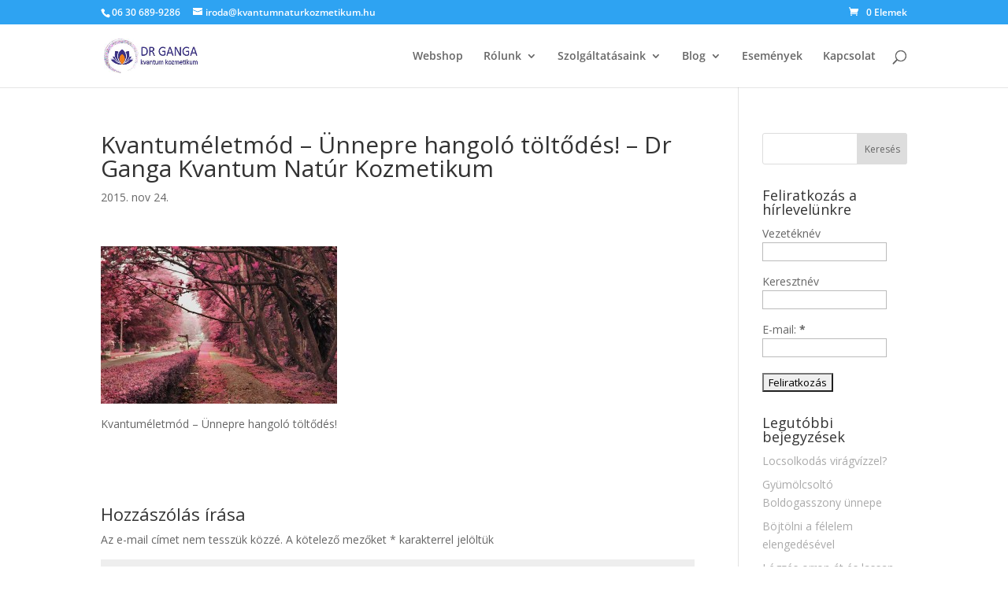

--- FILE ---
content_type: text/css
request_url: https://kvantumnaturkozmetikum.hu/wp-content/plugins/wps-woocommerce-simplepay-payment-gateway/assets/css/icon-spinner.css?x19729&ver=1.1
body_size: -170
content:
.dashicons.spin {
    animation: dashicons-spin 2s infinite;
    animation-timing-function: linear;
}
.wps-icon-update {
    margin-right: 10px;
    font-size: 30px;
    width: 40px;
    height: 30px;
    color: #777;
}

@keyframes dashicons-spin {
    0% {
        transform: rotate( 0deg );
    }
    100% {
        transform: rotate( 360deg );
    }
}

--- FILE ---
content_type: text/css
request_url: https://kvantumnaturkozmetikum.hu/wp-content/et-cache/global/et-divi-customizer-global.min.css?x19729&ver=1763211548
body_size: 127
content:
#tribe-bar-form .tribe-bar-submit input[type=submit]{font-size:9px;background:#7a2ef4}.entry-content tr th,.entry-content thead th{color:#aaaaaa}.tribe-events-calendar thead th{background-color:#bb5beb;color:#fff;font-weight:700;padding:1em 0;white-space:nowrap;border-left:1px solid #bb5beb;border-right:1px solid #bb5beb}#tribe-events .tribe-events-button,#tribe-events .tribe-events-button:hover,#tribe_events_filters_wrapper input[type=submit],.tribe-events-button,.tribe-events-button.tribe-active:hover,.tribe-events-button.tribe-inactive,.tribe-events-button:hover,.tribe-events-calendar td.tribe-events-present div[id*=tribe-events-daynum-],.tribe-events-calendar td.tribe-events-present div[id*=tribe-events-daynum-]>a{background-color:#FFA318}.widget_search input#s,.widget_search input#searchsubmit{font-size:12px}#main-footer .footer-widget h4{color:#ffffff}.et_pb_widget a{color:#aaa;text-decoration:none}#tribe-events-content .tribe-events-calendar div[id*=tribe-events-event-] h3.tribe-events-month-event-title{font-size:9px}@media (min-width:981px){.et_pb_gutters3.et_left_sidebar.woocommerce-page #main-content ul.products li.product,.et_pb_gutters3.et_right_sidebar.woocommerce-page #main-content ul.products li.product{margin-right:4%!important}}